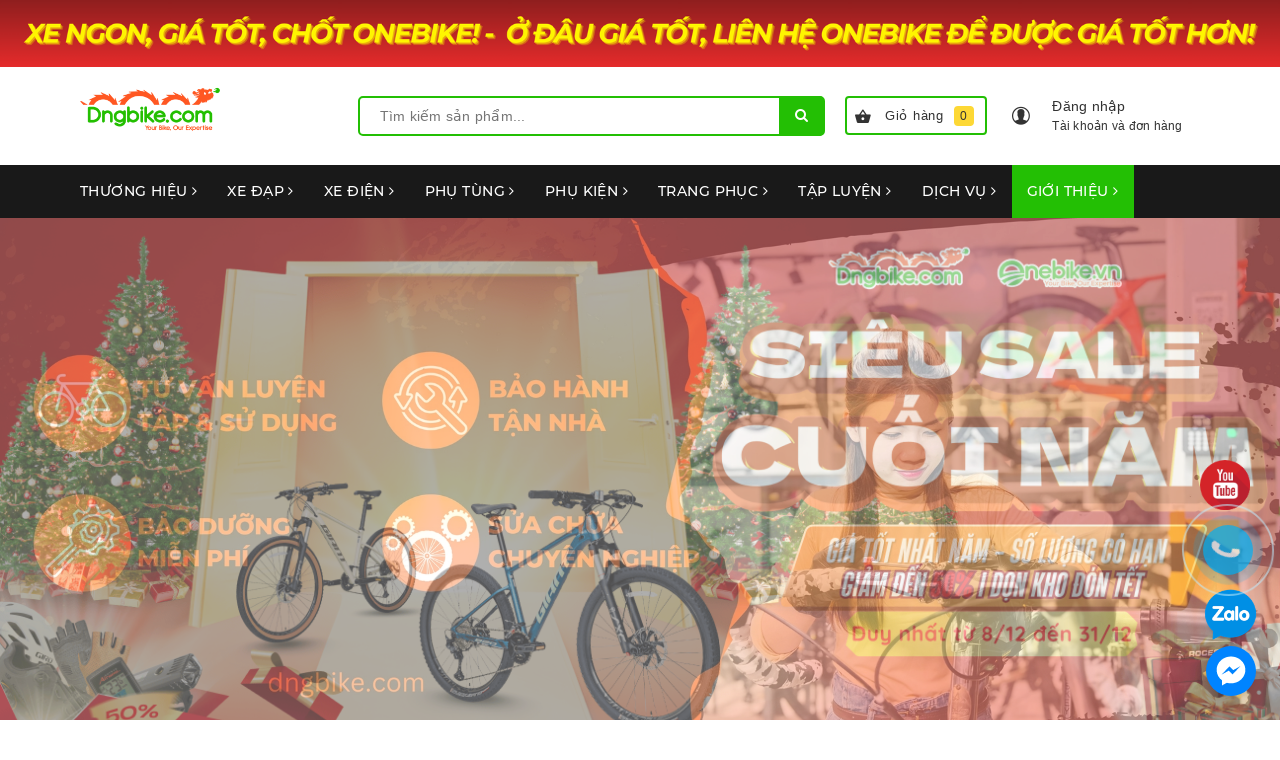

--- FILE ---
content_type: application/javascript
request_url: https://bizweb.dktcdn.net/100/066/626/themes/919897/assets/ajaxify.js?1766127649318
body_size: 855
content:
ajaxify = function(settings) {
	settings = settings || {}
	var linkParent = settings.linkParent || '.pagination'
	var parentContainer = settings.parentContainer || '#MainContent'
	var endlessScrollContainer = settings.endlessScrollContainer || '.EndlessScroll'
	var endlessClickContainer = settings.endlessClickContainer || '.EndlessClick'
	var endlessOffset = settings.endlessOffset || 0
	var ajaxinateContainer = settings.ajaxinateContainer || '.Ajaxinate'
	var ajaxinateLink = settings.ajaxinateLink || '.page a'
	var fade = settings.fade || 'fast'
	var textChange = settings.textChange || 'Đang tải...'
	var linkElem;
	var contentContainer;
	var pageNumber;
	var pageType;
	var action;
	var moreURL;
	$.loadMore = function() {
		if (moreURL.length){
			$.ajax({
				type: 'GET',
				dataType: 'html',
				url: moreURL,
				success: function(data) {
					if (pageType == 'ajax') {
						$(ajaxinateContainer).not('[data-page="'+pageNumber+'"]').hide();
						history.pushState({}, pageNumber, moreURL);
					} else {
						$(linkElem).fadeOut(fade);
					}
					var filteredData = $(data).find(contentContainer);
					$(filteredData).appendTo( $(contentContainer).parent() ).hide().fadeIn(fade);
					awe_lazyloadImage();
					if (pageType == 'endlessScroll') {
						$.endlessScroll();
					} else if (pageType == 'ajax') {
						$.ajaxinationClick();
					} else if (pageType == 'endlessClick') {
						$.endlessClick();
					}
				}
			});
		}
	}
	$.endlessScroll = function() {
		action = 'scroll load resize';
		$(window).on( action, function() {
			contentContainer = endlessScrollContainer;
			moreURL = $(contentContainer+':last-of-type '+linkElem).attr('href');
			pageType = 'endlessScroll';
			$(linkElem).text(textChange);
			if ($(contentContainer+':last-of-type '+linkElem).length){
				var bottom = $( parentContainer ).outerHeight();
				var docTop = ($(document).scrollTop() + $(window).height() + endlessOffset);
				if( docTop > bottom ) {
					$(window).off(action);
					$.loadMore();
				}
			}
		});
	}
	$.endlessClick = function() {
		$(linkElem).on( 'click', function(e) {
			e.preventDefault();
			action = 'click';
			contentContainer = endlessClickContainer;
			moreURL = $(this).attr('href');
			pageType = 'endlessClick';
			$(linkElem).text(textChange);
			$(linkElem).off(action);
			$.loadMore();
		});
	}
	$.ajaxinationClick = function() {
		$(linkElem).on( 'click', function(e) {
			e.preventDefault();
			action = 'click';
			contentContainer = ajaxinateContainer;
			moreURL = $(this).attr('href');
			pageNumber = $(this).attr('data-number');
			pageType = 'ajax';
			if( $(contentContainer+'[data-page="'+pageNumber+'"]').length ) {
				$(contentContainer).not('[data-page="'+pageNumber+'"]').hide();
				$(contentContainer+'[data-page="'+pageNumber+'"]').fadeIn(fade);
				history.pushState({}, pageNumber, moreURL);
			} else {
				$(linkElem).off(action);
				$.loadMore();
			}
			$('html, body').animate({ scrollTop: $(parentContainer).offset().top }, 300 );
		});
	}
	if ( $( endlessClickContainer ).length ) {
		linkElem = linkParent+' a';
		$.endlessClick();
	}
	if ( $( ajaxinateContainer ).length ) {
		linkElem = ajaxinateLink;
		$.ajaxinationClick();
	}
	if ( $( endlessScrollContainer ).length ) {
		linkElem = linkParent+' a';
		$.endlessScroll();
	}

}